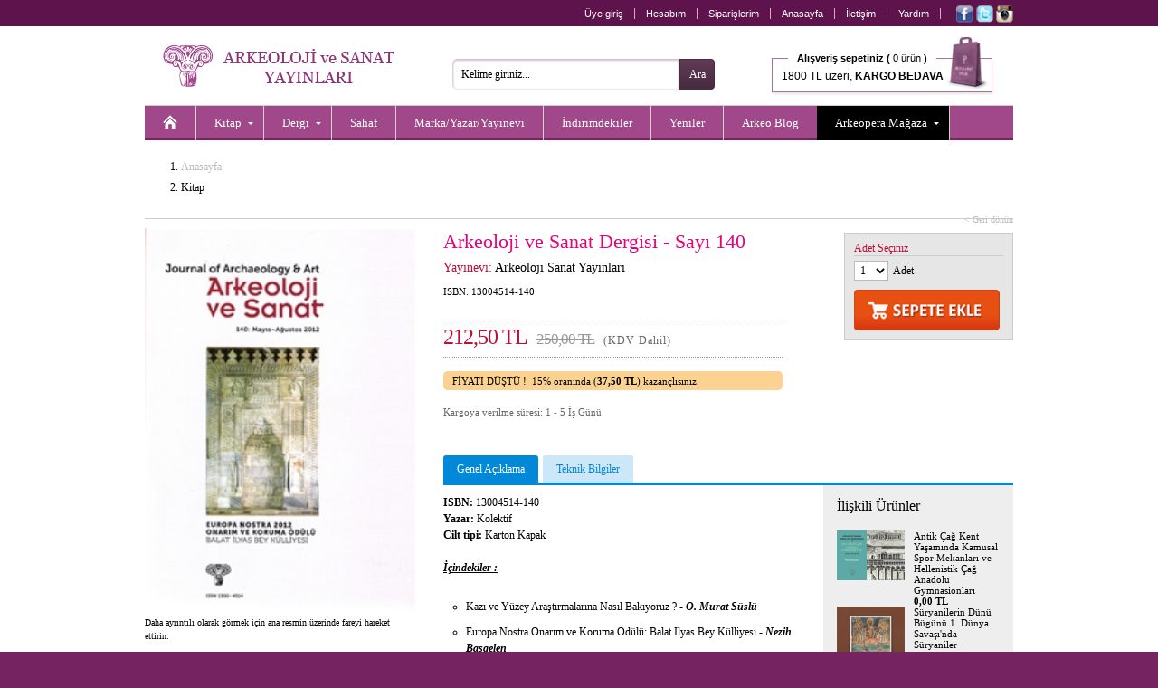

--- FILE ---
content_type: text/html;charset=UTF-8
request_url: https://www.arkeolojisanat.com/shop/urun/arkeoloji-ve-sanat-dergisi-sayi-140_11_1801.html
body_size: 12445
content:

<!DOCTYPE html>
<html lang="tr">

<head>

<title>Arkeoloji ve Sanat Dergisi - Sayı 140 | Arkeoloji ve Sanat - Arkeolojinin Yayınevi</title>

<meta charset="UTF-8" />
<meta http-equiv="Content-Type" content="text/html; charset=utf-8" /> 

<meta name="description" content="Arkeoloji ve Sanat Yayınları, 1978 yılından beri İstanbul&#39;da, Türkiye&#39;nin tarihi, arkeolojisi ve sanat tarihi ile ilgili kitaplar basmaktadır. Akademisyenlere hitap edecek özel monogrofilerden, Türkiye&#39;nin tanınmış turistik bölgelerini tanıtan rehber kitaplara kadar geniş bir yelpaze içinde dört ayda bir Arkeoloji ve Sanat Dergisini de yayımlamaktadır. Dergide dünyanın en tanınmış akademisyenleri tarafından yazılmış, Anadolu arkeolojisi ve sanatıyla ilgili makalelere yer verilir. Sitemizde tüm kitaplarımızı içerikleriyle, bütün dergileri ise makale başlıklarıyla görmek mümkün." />
<meta name="keywords" content="arkeoloji, Arkeoloji, ARKEOLOJİ, ark, archaeology, arkeopera, arkeo, arkeoloji ve sanat, arkeoloji sanat, arkeolog, sanat, sanat tarihi, tasarım, anadolu, Türkiye, küçük asya, yakındoğu, trakya, neolitik, eskiçağ, ortaçağ, erken dönem, prehistorya, tarih öncesi, epipaleolitik, paleolitik, klasik dönem, klasik çağ, roman, hellenistik, höyük, arkeolog, müze, lahit, roma, bizans, byzans, tümülüs, byzantine, byzantion, İstanbul, tomb, constantinapole, constantin, osmanlı, selçuklu, sikke, nümizmatik, heykel, resim, hediye, hediyelik, hediyelik eşya, antropoloji, nümismatik, epigrafi, paleografi, seramik, çanak, çömlek, restorasyon, konservasyon, tarihi coğrafya, etnoarkeoloji, jeoarkeoloji, kazı, sempozyum, söyleşi, sohbet, tümülüs, kümbet, mozaik, anatolian, keçe, cam, mitoloji, filoloji, epigrafi, din, kült, gladyatör, mermer, kandil, tören, fresk, mit, etrüsk, etrucian, efes, ephesus, antik, ancient, kent, ören, pisidia, bithnia, hitit, hititoloji, dolmen, kabartma, monument, lycian, lykia, likya, demirçağ, tapınak, karia, karya, ionia, ion, sütun, urartu, çivi yazısı, uygarlık, hiyaroglif, mısır, egypt, egyption, myth, justinianus, mitologya, neolithic, sergi, arkeometri, hierapolis, pamukkale, kilise, cami, mimarlık, mimari, mimar sinan, kral, krallık, kraliçe, ana tanrıça, kybele, kibele, zeus, eros, asklepious, afrodit, aphrodite, ikonoloji, ikonografya, bahçe, bitki, botanik, imparator, imparatoriçe, fotoğraf, fotoğrafçılık, yemek, yemek kültürü, çocuk, boyama, armağan, avrupa, asya, maya, hipodrom, sultanahmet, ayasofya, kariye, saray, topkapı, dolmabahçe, minyatür, miniature, sculpture, sagalassos, nemrut, perge, zeugma, allionai, yapı, maps, harita, bergama, pergamon, koruma, onarım, sualtı, roma, rome, roman, grek, greek, yunan, yunanistan, atina, ahşap, hamam, bath, turkish bath, nekropol, kale, akropol, gravür, nekropolis, iznik, çini, çeşme, ada, bozcaada, adalar, phrygia, frigya, frig, tarsus, antakya, antiochia, hıristiyan, doğu, batı, karadeniz, akdeniz, güneydoğu, doğu anadolu,  ikona, kitabe, hat sanatı, dionysos, göbeklitepe, göbekli tepe, şanlıurfa, urfa, paradigma, islam, islamic, architecture, Turkey, tarih, knidos, strabon, mezopotamya, boğaziçi, bosphorus, imperial, osman hamdi, arkeoloji müzesi, kartpostal, uygarlık, kara surları, deniz surları, izmir, symrna, landwalls, tekirdağ, mesudiye, bilim, metafizik, aziz, melek, seyyah, peri, hellen, ticaret, değiş tokuş, geleneksel, traditional, galatlar, galatera, galat, retorik, retorika, homeros, ilyada, felsefe, filozof, attika, kutsal, halet çambel, jale inan, mehmet özdoğan, library, konut, yerleşim, şuppilulima, ortaçağ, efsane, başkent, tudhaliya, deneme, ekonomi, gördes, paint, sözlük, mikhael, attaleiates, nikephoros, bryennios, karagöz, karatepe, baraj, miras, kültürel, kültür, georgios, akropolites, ionnes, zonaras, kafkas, hazine, minos, mitras, gizem, iran, pers, persian, assos, kilikya, troia, troy, troya, bursa, anıt, epigrafya, anzaf, milet, miletos, anatolia, ege, nekropol, edirne, hadrianapolis, studies, perge, journal, archaeology, takı, gümüş, değerli taş, el yapımı, ünik,isauria, bölge, konstantinopolis, constantinopolis, tios, filyos, levha, şehircilik, polis, şehir, çanakkale, ottoman, kadın, şifre, müze, müzecilik, yazıt, yazı, sokrates, platon, denemeler, heykeltraş, efsane, earth, dağ, mountain, rug, kilim, tekstil, textiles, çalıştay, human, evolation, past, jewelery, mücevher, kolleksiyon, silk, ipek, ekonomi, planting, amfora, amphore, tablet, divriği, konya, mevlana, kapadokya, kappadokia, kappadokya, ürgüp, göreme, yeraltı, mühür, classical, world, kütahya, kaniş, orientalist, ressam, artemission, artemision, herakles, herkül, herculas, pompei, tiyatro, gymnasion, guide, beyoğlu, toprak, sit, taş, balbal, türk, Türk, akarsu, river, tarihçi, efsun, orpheus, tanrı, nehir, kıyı, günlük, külliye, iliad, gladyatör, gladiator, aegean, tigris, euphrates, erken dönem, geç dönem, late, early, geographika, maden, city, cultural, şadırvan,  kız kulesi, iskender lahti, arkeoloji müzesi, gezi, turizm, pisidya, heritage, miletos, vazo, figür, athens, Trakya, hint, ilkel, tragedya, olimpos, doğa, evren, devlet, Şamanizm, Sümer, asur, inka, Gotlar, Milas, Rodos, Hicaz, kaplıca, sultan, ordu, seyahatname, medrese, bibliyografya, ipekyolu, haleplibahçe, minber, minbar, köşk, history, children, cooking, Kıbrıs, emperors, complete, moda, estetik, Rönesans, Çatalhöyük, build, art, desert, contry, design, duvar, tay, proje, phyra, fatih, ayna, mesudiye, türkmen, tarihi, ceramics, kavim, ilk insan, m.ö., m.s., milat, milattan önce, milattan sonra, besin, obsidyen, taş çağı, mağara, ilkel, ilkel insan, kommagene, antiochos, çerkez, çerkes, civilization, kilikya, korsan, miken, mycean, kültür, surveys, highlands, midas, kent, ahhiyawa, geç dönem, erken dönem, museum, dardanelles, kaya, strabon, medeniyet, din, yemek, sultanahmet, tarihi yarımada,  homer, homeros, art, eğitim, mezar taşı, yerleşim, afrodit, hermes, hera, zeus, artemis, gezi, seyahat, megalithic, god, sembol, Mustafa Kemal Atatürk, haçlı, middle east, incil, bible, christianity, rumeli, büyük iskender, doukas, cenaze, funeral, Byzantium, Empire, Kafkasya, Makedonya, Kaligrafi, arkaik, archaic, buz çağı, buz devri, piramid, gastronomi" />
<meta name="author" content="Arkeoloji ve Sanat" />


		<meta property="og:title" content="Arkeoloji ve Sanat Dergisi - Sayı 140" />
		<meta property="og:type" content="website" />
		<meta property="og:url" content="http://www.arkeolojisanat.com/shop/urun/arkeoloji-ve-sanat-dergisi-sayi-140_11_1801.html" />
		<meta property="og:image" content="https://www.arkeolojisanat.com/upload/data/images/arkeoloji/dergi140.jpg" />
		<meta property="og:site_name" content="Arkeoloji ve Sanat" />
		<meta property="og:description" content="İçindekiler :


	Kazı ve Yüzey Araştırmalarına Nasıl Bakıyoruz ? -O. Murat Süslü
	Europa Nostra Onarım ve Koruma Ödülü: Balat İlyas Bey Külliyesi -Nezih Başgelen
	Arkeoloji Dünyasının Büyük Kaybı: Dr. Bruce Howe (20 Kasım 1912 - 29 Şubat 2012) -Mehmet Özdoğan
	Arkeozoolojinin Büyük Kaybı: Arkeozoolojinin ‘Annesi’nin’ Pergamon’dan Göbekli Tepe’ye Uzanan Yaşamı Emertius Prof. Dr. Angela von den Driesch 1934-2012 -Canan Çakırlar
	Arkeoloji ve Etik -Çiler Çilingiroğlu
	Maydos Kilisetepe Höyüğü -Göksel Sazcı
	Kültepe Tabletlerinde Geçen Tarım letleri Saban (epinnum) ve Orak (niggallum) -Esma Öz
	M.Ö. 14. Yüzyılda Hitit Vassali Ugarit, Mısır ve Doğu Akdeniz -Özlem Sir Gavaz
	Anadolu’da Geç Hellas IIIC Seramiği’ne İlişkin Bazı Gözlemler -Barış Gür
	Kuros’lar: İkonografileri Üzerine Bir Tartışma -Özden Ürkmez
	Efes Müzesi’ne Ulaşan İki Grifon - Adil Evren
	Tarsus Müzesi Hellenistik ve Hellenistik-Roma Dönemi Kalıp Yapım Kâseleri -Hatice Yılmazer Çorbacı
	Lydia - Karia Sınırında Bir Kültür Varlığ: Bucak Tümülüsü -M. Umut Doğan
	Eskiçağ Toplumunda “Agon” Kavramı ve Sporun Gelişimi -Nurşah Çokbankir
	Smyrna Antik Kenti Kazıları (2007-2010) -Akın Ersoy, Çağdaş Yılmaz, Gülten Çelik, Seçil Yılmaz, Dijvar Talun, Yücel Pehlivan, Volkan Esen
	Smyrna Bouleuterion’u Orkestrası Opus Sectile Döşemesi -Barış Salman, Hakan Göncü
	İzmir Müzesi’ndeki Intaglio ve Cameo Örnekleri: Ön Değerlendirme -Ergün Laflı
	Bilecik Müzesi’nden İki Epigram -N. Eda Akyürek Şahin
	İmparator Hadrianus’un Ephesos Arkhon’ları ve Boule’sinden Ephesos’lu İki Denizciyi Bouleutes’liğe Kabul Etmeleri İsteği -Senem Dinç
	Roma’daki Gelişmeler Işığında Marcus Antonius (M.Ö. 83-81)’un Doğu Politikası ve Anadolu -Mehmet Kurt
	Burnaz, Doğu Akdeniz’de Kayıp Bir Antik Liman -Füsun Tülek
	Moğollar Öncesi Orta Asya’da Süryani Hıristiyanlığı -İbrahim Çeşmeli

" />
	

<meta http-equiv="X-UA-Compatible" content="IE=edge,chrome=1">

<link rel="shortcut icon" href="/favicon.png">

<meta name="google-site-verification" content="_1nL3196AYHV8keEXBkPJg1MirJ2hxRAFwz4jRX9tXM" />

<meta name="yandex-verification" content="a05724322c1a363f" />

<script type="bd7b4b1fb6124382294d944a-text/javascript">
    (function(c,l,a,r,i,t,y){
        c[a]=c[a]||function(){(c[a].q=c[a].q||[]).push(arguments)};
        t=l.createElement(r);t.async=1;t.src="https://www.clarity.ms/tag/"+i;
        y=l.getElementsByTagName(r)[0];y.parentNode.insertBefore(t,y);
    })(window, document, "clarity", "script", "jk8r31xvb4");
</script>
<link rel="alternate" title="Arkeoloji ve Sanat Blog" href="https://www.arkeolojisanat.com/shop/rss.asp" type="application/rss+xml" />


<link rel="stylesheet" type="text/css" media="print" href="/css/reset.css?v=24" />
<link rel="stylesheet" type="text/css" media="print" href="/css/normalize.css?v=24" />
<link rel="stylesheet" type="text/css" media="print" href="/css/print.css?v=24" />
<link rel="stylesheet" type="text/css" media="screen" href="/css/shop.css?v=25" />

<link rel="stylesheet" type="text/css" media="screen" href="/css/jquery.bxSlider.css?v=24" />
<link rel="stylesheet" type="text/css" media="screen" href="/css/jquery.jqzoom.css?v=24" / >
<link rel="stylesheet" type="text/css" media="screen" href="/css/jquery.fancybox.css?v=24" / >
<link rel="stylesheet" type="text/css" media="screen" href="/css/jquery.fancybox-buttons.css?v=24" / >
<link rel="stylesheet" type="text/css" media="screen" href="/css/jquery.fancybox-thumbs.css?v=24" / >
<link rel="stylesheet" type="text/css" media="screen" href="/css/jquery.atooltip.css?v=24" / >


<script type="bd7b4b1fb6124382294d944a-text/javascript" src="/core/scripts/jquery-1.8.0.min.js"></script>

<script type="bd7b4b1fb6124382294d944a-text/javascript" src="/core/scripts/jquery.bxSlider.js"></script>
<script type="bd7b4b1fb6124382294d944a-text/javascript" src="/core/scripts/jquery.jqzoom-core.js"></script>
<script type="bd7b4b1fb6124382294d944a-text/javascript" src="/core/scripts/jquery.fancybox.mousewheel-3.0.6.pack.js"></script>
<script type="bd7b4b1fb6124382294d944a-text/javascript" src="/core/scripts/jquery.fancybox.pack.js"></script>
<script type="bd7b4b1fb6124382294d944a-text/javascript" src="/core/scripts/jquery.fancybox-buttons.js"></script>
<script type="bd7b4b1fb6124382294d944a-text/javascript" src="/core/scripts/jquery.fancybox-thumbs.js"></script>
<script type="bd7b4b1fb6124382294d944a-text/javascript" src="/core/scripts/jquery.fancybox-media.js"></script>
<script type="bd7b4b1fb6124382294d944a-text/javascript" src="/core/scripts/jquery.atooltip.js"></script>


<!--[if IE]>
	<link rel="stylesheet" type="text/css" media="screen" href="/css/ie.css?v=24" />
<![endif]-->

<!--[if IE 7]>
	<link rel="stylesheet" type="text/css" media="screen" href="/css/ie7.css?v=24" />
	<script src="/core/scripts/pngfix.js"></script>
	<script>
		DD_belatedPNG.fix('*');
	</script>
<![endif]-->


<script type="bd7b4b1fb6124382294d944a-text/javascript" src="/core/scripts/functions_jquery.js?v=24"></script>

<script type="bd7b4b1fb6124382294d944a-text/javascript" src="/core/scripts/functions_standarts.js?v=24"></script>

<script type="bd7b4b1fb6124382294d944a-text/javascript">
  (function(i,s,o,g,r,a,m){i['GoogleAnalyticsObject']=r;i[r]=i[r]||function(){
  (i[r].q=i[r].q||[]).push(arguments)},i[r].l=1*new Date();a=s.createElement(o),
  m=s.getElementsByTagName(o)[0];a.async=1;a.src=g;m.parentNode.insertBefore(a,m)
  })(window,document,'script','//www.google-analytics.com/analytics.js','ga');

  ga('create', 'UA-36405128-1', 'auto');
  ga('send', 'pageview');

</script>



<script type="bd7b4b1fb6124382294d944a-text/javascript" src='https://platform-api.sharethis.com/js/sharethis.js#property=64a3eb9c0f9156001a291728&product=inline-share-buttons' async='async'></script>

</head>

<body>


<div id="wrapper-header" class="clearfix">
		
	<div id="header" class="clearfix">

		<div id="header-shortcut" class="clearfix">
			
			<ul class="top_shortcut_member">
			<li><a href="https://www.arkeolojisanat.com/shop/member.asp?do=login" title="Üye giriş">Üye giriş</a></li>

				<li><a href="https://www.arkeolojisanat.com/shop/member.asp?do=member&section=account" title="Hesabım">Hesabım</a></li>
				<li><a href="https://www.arkeolojisanat.com/shop/member.asp?do=member&section=orders" title="Siparişlerim">Siparişlerim</a></li>
				<li><a href="https://www.arkeolojisanat.com/shop/hosgeldiniz_1.html" title="Anasayfa">Anasayfa</a></li>
				<li><a href="https://www.arkeolojisanat.com/shop/iletisim_5.html" title="İletişim" >İletişim</a></li>
				<li><a href="https://www.arkeolojisanat.com/shop/yardim-merkezi_4.html" title="Yardım">Yardım</a></li>
			</ul>

			<div class="social_top"><a href="https://www.facebook.com/ArkeolojiSanat" title="Arkeoloji ve Sanat Facebook" target="_blank"><img src="/shop/images/social_facebook.png" width="19" height="19" alt="Arkeoloji ve Sanat Facebook" align="absmiddle" /></a>&nbsp;<a href="https://www.twitter.com/arkeoloji_sanat" title="Arkeoloji ve Sanat Twitter" target="_blank"><img src="/shop/images/social_twitter.png" width="19" height="19" alt="Arkeoloji ve Sanat Twitter" align="absmiddle" /></a>&nbsp;<a href="https://www.instagram.com/arkeolojisanat_arkeopera/" title="Arkeoloji ve Sanat Instagram" target="_blank"><img src="/shop/images/social_instagram.png" width="19" height="19" alt="Arkeoloji ve Sanat Instagram" align="absmiddle" /></a></div>

		</div>

		
		
		<div id="header-navigation" class="clearfix">
			
			<div id="site_logo">
				<a href="https://www.arkeolojisanat.com/shop/hosgeldiniz_1.html" title="Arkeoloji ve Sanat - Arkeolojinin Yayınevi"><img src="/shop/images/logo_main.png" width="260" height="46" alt="Arkeoloji ve Sanat - Arkeolojinin Yayınevi" /></a>
			</div>

			<form action="/shop/site-ici-arama_14.html" method="get" id="search_form" name="search_form" onsubmit="if (!window.__cfRLUnblockHandlers) return false; return search_form_onsubmit()" data-cf-modified-bd7b4b1fb6124382294d944a-="">
				<input id="searchsite" name="strSearch" type="text" value="Kelime giriniz..." onblur="if (!window.__cfRLUnblockHandlers) return false; checkField(this);" onfocus="if (!window.__cfRLUnblockHandlers) return false; clearField(this);" data-cf-modified-bd7b4b1fb6124382294d944a-="" /><input type="submit" id="btnSearchForm" value="Ara" />
			</form>
						
			<ul class="top_basket">
				<li><a href="https://www.arkeolojisanat.com/shop/shopping_cart.asp" title="Sepetiniz">
				<span class="top_basket_header"><b>Alışveriş sepetiniz (</b>
				0 ürün<b> )</b></span><br /><span class="top_basket_bottom">1800 TL üzeri, <b>KARGO BEDAVA</b></span></a></li>
			</ul>

		
										
			<div class="ClearBoth"><!-- Clear Both --></div>
			
			<ul id="mega-menu" class="clearfix">
<li><a href="/shop/hosgeldiniz_1.html" title="Anasayfa"><img src="/shop/images/icon_homepage.png" width="16" height="16" alt="Anasayfa" /></a></li><li><a class="drop" href="/shop/kategori/kitap_16_1.html" title="Kitap">Kitap</a><div class="mega-content">
<div>
<p><a href="/shop/kategori/kitap/antik-kaynaklar_16_90.html" title="Antik Kaynaklar">Antik Kaynaklar</a></p>
<p><a href="/shop/kategori/kitap/antik-numismatik_16_11.html" title="Antik Numismatik">Antik Numismatik</a></p>
<p><a href="/shop/kategori/kitap/antik-uygarliklar_16_84.html" title="Antik Uygarlıklar">Antik Uygarlıklar</a></p>
<p><a href="/shop/kategori/kitap/arkeoloji-ve-eski-cag-tarihi_16_70.html" title="Arkeoloji & Eski Çağ Tarihi">Arkeoloji & Eski Çağ Tarihi</a></p>
<p><a href="/shop/kategori/kitap/armagan-kitaplari_16_115.html" title="Armağan Kitapları">Armağan Kitapları</a></p>
<p><a href="/shop/kategori/kitap/bilim-tarihi-arastirma_16_106.html" title="Bilim Tarihi-Araştırma">Bilim Tarihi-Araştırma</a></p>
<p><a href="/shop/kategori/kitap/bir-zamanlar-serisi_16_15.html" title="Bir Zamanlar Serisi">Bir Zamanlar Serisi</a></p>
<p><a href="/shop/kategori/kitap/biyografi-otobiyografi_16_158.html" title="Biyografi - Otobiyografi">Biyografi - Otobiyografi</a></p>
<p><a href="/shop/kategori/kitap/dinler-tarihi_16_80.html" title="Dinler Tarihi">Dinler Tarihi</a></p>
<p><a href="/shop/kategori/kitap/doga-ve-doga-tarihi_16_112.html" title="Doğa & Doğa Tarihi">Doğa & Doğa Tarihi</a></p>
</div><div>
<p><a href="/shop/kategori/kitap/edebiyat-dilbilim-ani-inceleme_16_119.html" title="Edebiyat - Dilbilim - Anı - İnceleme">Edebiyat - Dilbilim - Anı - İnceleme</a></p>
<p><a href="/shop/kategori/kitap/egitici-cocuk-kitaplari_16_20.html" title="Eğitici Çocuk Kitapları">Eğitici Çocuk Kitapları</a></p>
<p><a href="/shop/kategori/kitap/felsefe-sosyoloji-antropoloji_16_79.html" title="Felsefe-Sosyoloji-Antropoloji">Felsefe-Sosyoloji-Antropoloji</a></p>
<p><a href="/shop/kategori/kitap/fotograf-grafik-sanatlar_16_85.html" title="Fotoğraf - Grafik Sanatlar">Fotoğraf - Grafik Sanatlar</a></p>
<p><a href="/shop/kategori/kitap/heykel_16_94.html" title="Heykel">Heykel</a></p>
<p><a href="/shop/kategori/kitap/hukuk-siyaset-ekonomi_16_86.html" title="Hukuk - Siyaset - Ekonomi">Hukuk - Siyaset - Ekonomi</a></p>
<p><a href="/shop/kategori/kitap/iskenderiye-kitapligi_16_153.html" title="İskenderiye Kitaplığı">İskenderiye Kitaplığı</a></p>
<p><a href="/shop/kategori/kitap/kaligrafi-hat-sanati-minyatur_16_91.html" title="Kaligrafi- Hat Sanatı- Minyatür">Kaligrafi- Hat Sanatı- Minyatür</a></p>
<p><a href="/shop/kategori/kitap/kartpostal-gravur-harita-cografya_16_110.html" title="Kartpostal-Gravür-Harita-Coğrafya">Kartpostal-Gravür-Harita-Coğrafya</a></p>
<p><a href="/shop/kategori/kitap/kisisel-gelisim-hobi-kitaplari_16_69.html" title="Kişisel Gelişim - Hobi Kitapları">Kişisel Gelişim - Hobi Kitapları</a></p>
</div><div>
<p><a href="/shop/kategori/kitap/kongre-sempozyum-konferans-calistay_16_122.html" title="Kongre - Sempozyum - Konferans - Çalıştay">Kongre - Sempozyum - Konferans - Çalıştay</a></p>
<p><a href="/shop/kategori/kitap/mimarlik_16_72.html" title="Mimarlık">Mimarlık</a></p>
<p><a href="/shop/kategori/kitap/mitoloji_16_81.html" title="Mitoloji">Mitoloji</a></p>
<p><a href="/shop/kategori/kitap/mozaik-serisi_16_29.html" title="Mozaik Serisi">Mozaik Serisi</a></p>
<p><a href="/shop/kategori/kitap/muzik_16_118.html" title="Müzik">Müzik</a></p>
<p><a href="/shop/kategori/kitap/osmanli-tarihi_16_103.html" title="Osmanlı Tarihi">Osmanlı Tarihi</a></p>
<p><a href="/shop/kategori/kitap/roman-ve-hikaye_16_87.html" title="Roman & Hikaye">Roman & Hikaye</a></p>
<p><a href="/shop/kategori/kitap/sanat-kataloglari-muze-sergi_16_73.html" title="Sanat Katalogları - Müze -Sergi">Sanat Katalogları - Müze -Sergi</a></p>
<p><a href="/shop/kategori/kitap/sanat-tarihi_16_71.html" title="Sanat Tarihi">Sanat Tarihi</a></p>
<p><a href="/shop/kategori/kitap/seramik-cini-porselen-cam-metal_16_95.html" title="Seramik-Çini-Porselen-Cam-Metal">Seramik-Çini-Porselen-Cam-Metal</a></p>
</div><div>
<p><a href="/shop/kategori/kitap/seyahatname-gezi-seyahat_16_116.html" title="Seyahatname - Gezi - Seyahat">Seyahatname - Gezi - Seyahat</a></p>
<p><a href="/shop/kategori/kitap/sinema_16_138.html" title="Sinema">Sinema</a></p>
<p><a href="/shop/kategori/kitap/sozluk_16_88.html" title="Sözlük">Sözlük</a></p>
<p><a href="/shop/kategori/kitap/siir_16_159.html" title="Şiir">Şiir</a></p>
<p><a href="/shop/kategori/kitap/taki-mucevherat_16_93.html" title="Takı - Mücevherat">Takı - Mücevherat</a></p>
<p><a href="/shop/kategori/kitap/tarih-arastirma_16_77.html" title="Tarih - Araştırma">Tarih - Araştırma</a></p>
<p><a href="/shop/kategori/kitap/tekstil-moda-hali-kilim_16_97.html" title="Tekstil-Moda-Halı-Kilim">Tekstil-Moda-Halı-Kilim</a></p>
<p><a href="/shop/kategori/kitap/tip-anatomi-saglik_16_99.html" title="Tıp-Anatomi-Sağlık">Tıp-Anatomi-Sağlık</a></p>
<p><a href="/shop/kategori/kitap/yabanci-yayinlar_16_57.html" title="Yabancı Yayınlar">Yabancı Yayınlar</a></p>
<p><a href="/shop/kategori/kitap/yemek-yemek-kulturu_16_78.html" title="Yemek - Yemek Kültürü">Yemek - Yemek Kültürü</a></p>
</div><div>
</div>
</div>
</li>
<li><a class="drop" href="/shop/kategori/dergi_16_3.html" title="Dergi">Dergi</a><div class="mega-content">
<div>
<p><a href="/shop/kategori/dergi/-arkeoloji-ve-sanat-dergisi_16_58.html" title=" Arkeoloji ve Sanat Dergisi"> Arkeoloji ve Sanat Dergisi</a></p>
<p><a href="/shop/kategori/dergi/-colloquium-anatolicum-_16_148.html" title=" Colloquium Anatolicum "> Colloquium Anatolicum </a></p>
<p><a href="/shop/kategori/dergi/acta-classica-mediterrane_16_167.html" title="Acta Classica Mediterrane">Acta Classica Mediterrane</a></p>
<p><a href="/shop/kategori/dergi/adalya_16_67.html" title="Adalya">Adalya</a></p>
<p><a href="/shop/kategori/dergi/aktuel-arkeoloji-dergisi_16_61.html" title="Aktüel Arkeoloji Dergisi">Aktüel Arkeoloji Dergisi</a></p>
<p><a href="/shop/kategori/dergi/anadolu-kultur-atlasi-dergisi_16_168.html" title="Anadolu Kültür Atlası Dergisi">Anadolu Kültür Atlası Dergisi</a></p>
</div><div>
<p><a href="/shop/kategori/dergi/anatolian-archaeological-studies-_16_164.html" title="Anatolian Archaeological Studies ">Anatolian Archaeological Studies </a></p>
<p><a href="/shop/kategori/dergi/anmed_16_141.html" title="Anmed">Anmed</a></p>
<p><a href="/shop/kategori/dergi/arkhe-dergisi_16_162.html" title="Arkhe Dergisi">Arkhe Dergisi</a></p>
<p><a href="/shop/kategori/dergi/arulis_16_144.html" title="Arulis">Arulis</a></p>
<p><a href="/shop/kategori/dergi/dogu-bati-dusunce-dergisi_16_120.html" title="Doğu Batı Düşünce Dergisi">Doğu Batı Düşünce Dergisi</a></p>
<p><a href="/shop/kategori/dergi/gephyra_16_89.html" title="GEPHYRA">GEPHYRA</a></p>
</div><div>
<p><a href="/shop/kategori/dergi/istanbul-arastirmalari-yilligi_16_160.html" title="İstanbul Araştırmaları Yıllığı">İstanbul Araştırmaları Yıllığı</a></p>
<p><a href="/shop/kategori/dergi/kafkasya-calismalari-sosyal-bilimler-dergisi_16_157.html" title="Kafkasya Çalışmaları Sosyal Bilimler Dergisi">Kafkasya Çalışmaları Sosyal Bilimler Dergisi</a></p>
<p><a href="/shop/kategori/dergi/kubaba_16_68.html" title="Kubaba">Kubaba</a></p>
<p><a href="/shop/kategori/dergi/myart_16_169.html" title="MYART">MYART</a></p>
<p><a href="/shop/kategori/dergi/new-perspectives_16_166.html" title="New Perspectives">New Perspectives</a></p>
<p><a href="/shop/kategori/dergi/olba_16_163.html" title="Olba">Olba</a></p>
</div><div>
<p><a href="/shop/kategori/dergi/philia_16_149.html" title="Philia">Philia</a></p>
<p><a href="/shop/kategori/dergi/tuba-ar_16_126.html" title="TÜBA-AR">TÜBA-AR</a></p>
<p><a href="/shop/kategori/dergi/yemek-ve-kultur-dergisi_16_62.html" title="Yemek ve Kültür Dergisi">Yemek ve Kültür Dergisi</a></p>
</div>
</div>
</li>
<li><a href="/shop/kategori/sahaf_16_4.html" title="Sahaf">Sahaf</a></li>
<li><a href="/shop/tasarimciyayinevi-listesi_19.html" title="Marka/Yazar/Yayınevi">Marka/Yazar/Yayınevi</a></li><li><a href="/shop/kategori/indirimli-urunler_16.html?probrand=&amp;proauthor=&amp;propublish=&amp;proprice=&amp;protag=&amp;prosort=discount&amp;propage=" title="İndirimdekiler">İndirimdekiler</a></li>
<li><a href="/shop/kategori/yeni-urunler_16.html?probrand=&amp;proauthor=&amp;propublish=&amp;proprice=&amp;protag=&amp;prosort=latest&amp;propage=" title="Yeniler">Yeniler</a></li>
<li><a href="/shop/arkeo-blog_3.html" title="Arkeo Blog" class="noborder">Arkeo Blog</a></li>
<li style="background:#000;"><a class="drop" href="/shop/kategori/arkeopera-magaza_16_5.html" title="Arkeopera Mağaza">Arkeopera Mağaza</a><div class="mega-content" style="right: 0;">
<div>
<p><a href="/shop/kategori/arkeopera/3-d-puzzle_16_140.html" title="3-D Puzzle">3-D Puzzle</a></p>
<p><a href="/shop/kategori/arkeopera-magaza/afis_16_161.html" title="Afiş">Afiş</a></p>
<p><a href="/shop/kategori/arkeopera-magaza/ajanda-ve-not-defteri-_16_154.html" title="Ajanda & Not Defteri ">Ajanda & Not Defteri </a></p>
<p><a href="/shop/kategori/arkeopera-magaza/ayraclar_16_125.html" title="Ayraçlar">Ayraçlar</a></p>
</div><div>
<p><a href="/shop/kategori/arkeopera/cam_16_45.html" title="Cam">Cam</a></p>
<p><a href="/shop/kategori/arkeopera/ev-aksesuarlari_16_128.html" title="Ev Aksesuarları">Ev Aksesuarları</a></p>
<p><a href="/shop/kategori/arkeopera-magaza/freskler_16_165.html" title="Freskler">Freskler</a></p>
<p><a href="/shop/kategori/arkeopera/gravur-baski_16_121.html" title="Gravür Baskı">Gravür Baskı</a></p>
</div><div>
<p><a href="/shop/kategori/arkeopera/kisisel-aksesuarlar-_16_136.html" title="Kişisel Aksesuarlar">Kişisel Aksesuarlar</a></p>
<p><a href="/shop/kategori/arkeopera/periler-ve-melekler_16_124.html" title="Periler & Melekler">Periler & Melekler</a></p>
<p><a href="/shop/kategori/arkeopera/seramik_16_51.html" title="Seramik">Seramik</a></p>
<p><a href="/shop/kategori/arkeopera/suluboya-kartpostal-cerceve-_16_40.html" title="Suluboya- Kartpostal-Çerçeve">Suluboya- Kartpostal-Çerçeve</a></p>
</div><div>
<p><a href="/shop/kategori/arkeopera-magaza/tablolar_16_134.html" title="Tablolar">Tablolar</a></p>
<p><a href="/shop/kategori/arkeopera/taki_16_44.html" title="Takı">Takı</a></p>
<p><a href="/shop/kategori/arkeopera/t-shirt_16_52.html" title="T-Shirt">T-Shirt</a></p>
</div>
</div>
</li>
</ul>


		</div>

		

	</div>

</div>

<div id="wrapper-container" class="clearfix">

	<div id="container" class="clearfix">
<div id="content" class="fullwidth clearfix">

					
			<h4><ol class="breadcrumb"><li class="breadcrumb-item"><a href="/." title="Anasayfa">Anasayfa</a></li><li class="breadcrumb-item active">Kitap</li></ol><span class="returnlinkpro"><a href="javascript:history.back(1)">< Geri dönün</a></span></h4>
			
			<div class="ProPictures">

				<div id="ProductImage">
					<a href="/upload/data/images/arkeoloji/dergi140.jpg" rel="picgal" class="jqzoom" title="Arkeoloji ve Sanat Dergisi - Sayı 140"><img src="/upload/data/_thumbs/images/arkeoloji/dergi140.jpg" width="300" title="Arkeoloji ve Sanat Dergisi - Sayı 140" class="jqImage" /></a>
				</div>

				<p>Daha ayrıntılı olarak görmek için ana resmin üzerinde fareyi hareket ettirin.</p>
				
				

			</div>

			<div class="ProDescription clearfix">
				
					
				
				<div class="ProTitle clearfix">
					
					<h1>Arkeoloji ve Sanat Dergisi - Sayı 140</h1>
					
						<h2>Yayınevi: <a href="/shop/urunler_16.html?probrand=&amp;proauthor=&amp;propublish=arkeoloji-sanat-yayinlari&amp;proprice=&amp;protag=&amp;prosort=&amp;page=" title="Arkeoloji Sanat Yayınları">Arkeoloji Sanat Yayınları</a></h2>
					
					<h3>ISBN: 13004514-140</h3>
					
					
					<div class="SocialMenu"><div class="addthis_sharing_toolbox" style="float:left;width:130px;"></div></div>
					<script type="bd7b4b1fb6124382294d944a-text/javascript" src="//s7.addthis.com/js/300/addthis_widget.js#pubid=ra-56b9a0b792715621" async="async"></script>

					<div class="ClearBoth"><!-- Clear Both --></div>

					<p class="ProPrice"><span class="ProCampain">212,50&nbsp;TL</span><s>250,00&nbsp;TL</s>&nbsp;&nbsp;<span class="ProPriceVat">(KDV Dahil)</span></p><p class="ProDropPrice">FİYATI DÜŞTÜ !&nbsp;&nbsp;15% oranında  (<b>37,50&nbsp;TL</b>) kazançlısınız.</p>

					<div class="ClearBoth"><!-- Clear Both --></div>
					
					
						<p class="SmallFont">Kargoya verilme süresi: 1 - 5 İş Günü</p>
						

				</div>
				
				<div class="AddCart clearfix">
					
				
						
					<form action="/shop/prosess_addcart.asp" method="post" name="add_cart_form" id="add_cart_form" onsubmit="if (!window.__cfRLUnblockHandlers) return false; return check_addcart_form()" data-cf-modified-bd7b4b1fb6124382294d944a-="">
					
						<input type="hidden" name="product" value="1801" />
						<input type="hidden" name="category" value="" />
						<input type="hidden" name="title" value="Arkeoloji ve Sanat Dergisi - Sayı 140" />
						<input type="hidden" name="artno" value="13004514-140" />
						<input type="hidden" name="price" value="212,5" />
						<input type="hidden" name="currency" value="1" />
						<input type="hidden" name="brand" value="0" />
						<input type="hidden" name="supplier" value="0" />
						<input type="hidden" name="stocktype" value="1" />
						<input type="hidden" name="Act" value="ADD" />

						<input type="hidden" name="selectedcolour" id="selectedcolour" value="0" />
<input type="hidden" name="selectedsize" id="selectedsize" value="0" />

						
						<h2>Adet Seçiniz</h2>
						<p><select name="quantity">
						<option value="1">1</option>
<option value="2">2</option>
<option value="3">3</option>
<option value="4">4</option>
<option value="5">5</option>
<option value="6">6</option>
<option value="7">7</option>
<option value="8">8</option>
<option value="9">9</option>
<option value="10">10</option>

						</select>&nbsp;&nbsp;Adet</p>
						
						<p><input type="submit" name="btnAddCart" id="btnAddCart" value="Sepete Ekleyin >" align="middle" /></p>

					</form>

				

				</div>

				<div class="ClearBoth"><!-- Clear Both --></div>

				<br /><div class="sharethis-inline-share-buttons"></div>

				<div class="ClearBoth"><!-- Clear Both --></div>

				<div class="ProRelated clearfix"><h3>İlişkili Ürünler</h3><ul class="ProRelatedList"><li><a href="/shop/urun/antik-cag-kent-yasaminda-kamusal-spor-mekanlari-ve-hellenistik-cag-anadolu-gymnasionlari_11_326.html" title="Antik Çağ Kent Yaşamında Kamusal Spor Mekanları ve Hellenistik Çağ Anadolu Gymnasionları"><img src="/upload/data/_thumbs/images/arkeoloji/arkeoloji_antikcag_kapak_5mm_tasma_0409230.jpg" title="Antik Çağ Kent Yaşamında Kamusal Spor Mekanları ve Hellenistik Çağ Anadolu Gymnasionları" width="75" align="left">Antik Çağ Kent Yaşamında Kamusal Spor Mekanları ve Hellenistik Çağ Anadolu Gymnasionları<br /><b>0,00&nbsp;TL</b></a></li>
<li><a href="/shop/urun/suryanilerin-dunu-bugunu-1-dunya-savasinda-suryaniler_11_2163.html" title="Süryanilerin Dünü Bügünü 1. Dünya Savaşı&#39;nda Süryaniler"><img src="/upload/data/_thumbs/images/tarih-edebiyat/suryanilerin_dunu_bugunu_1.jpg" title="Süryanilerin Dünü Bügünü 1. Dünya Savaşı&#39;nda Süryaniler" width="75" align="left">Süryanilerin Dünü Bügünü 1. Dünya Savaşı&#39;nda Süryaniler<br /><b>55,00&nbsp;TL</b></a></li>
<li><a href="/shop/urun/filozof-imparator-marcus-aurelius-antoninus_11_882.html" title="Filozof İmparator Marcus Aurelius Antoninus"><img src="/upload/data/_thumbs/images/arkeoloji/marcus.jpg" title="Filozof İmparator Marcus Aurelius Antoninus" width="75" align="left">Filozof İmparator Marcus Aurelius Antoninus<br /><b>157,50&nbsp;TL<br /><s>225,00&nbsp;TL</s></b></a></li>
<li><a href="/shop/urun/byzas-7-canak-late-antique-and-medieval-pottery-and-tiles-in-mediterranean-archaeological-contexts_11_672.html" title="BYZAS 7 - Çanak Late Antique and Medieval Pottery and Tiles in Mediterranean Archaeological Contexts"><img src="/upload/data/_thumbs/images/mimari/byzas_7%5B1%5D.jpg" title="BYZAS 7 - Çanak Late Antique and Medieval Pottery and Tiles in Mediterranean Archaeological Contexts" width="75" align="left">BYZAS 7 - Çanak Late Antique and Medieval Pottery and Tiles in Mediterranean Archaeological Contexts<br /><b>1.500,00&nbsp;TL</b></a></li>
<li><a href="/shop/urun/arkeolojik-kazilar-bilimsel-calisma-mi-toprak-hafriyati-mi_11_441.html" title="Arkeolojik Kazılar Bilimsel Çalışma mı? Toprak Hafriyatı mı?"><img src="/upload/data/_thumbs/images/arkeoloji/arkeolojik_kazilar.jpg" title="Arkeolojik Kazılar Bilimsel Çalışma mı? Toprak Hafriyatı mı?" width="75" align="left">Arkeolojik Kazılar Bilimsel Çalışma mı? Toprak Hafriyatı mı?<br /><b>154,00&nbsp;TL<br /><s>220,00&nbsp;TL</s></b></a></li>
<li><a href="/shop/urun/anadoluda-romalilar-iii-bati-anadolu-kent-devletleri_11_328.html" title="Anadolu&#39;da Romalılar III - Batı Anadolu Kent Devletleri"><img src="/upload/data/_thumbs/images/arkeoloji/anadoluda_romalilar3.jpg" title="Anadolu&#39;da Romalılar III - Batı Anadolu Kent Devletleri" width="75" align="left">Anadolu&#39;da Romalılar III - Batı Anadolu Kent Devletleri<br /><b>0,00&nbsp;TL</b></a></li>
<li><a href="/shop/urun/gezginlerin-gozuyle-tarsus_11_106.html" title="Gezginlerin Gözüyle Tarsus"><img src="/upload/data/_thumbs/files/tarsus.jpg" title="Gezginlerin Gözüyle Tarsus" width="75" align="left">Gezginlerin Gözüyle Tarsus<br /><b>196,00&nbsp;TL<br /><s>280,00&nbsp;TL</s></b></a></li>
</ul>
</div>

				<div class="ProDetails clearfix">
					<ul>
						<li><a href="#tab-1">Genel Açıklama</a></li>
						<li><a href="#tab-2">Teknik Bilgiler</a></li>
					</ul>
					<div id="tab-1">
						<b>ISBN:</b>&nbsp;13004514-140<br />
<b>Yazar:</b>&nbsp;Kolektif<br />
<b>Cilt tipi:</b>&nbsp;Karton Kapak<br />
<br /><p><u><i><b>İçindekiler :</b></i></u></p>

<ul>
	<li>Kazı ve Yüzey Araştırmalarına Nasıl Bakıyoruz ? -&nbsp;<b><i>O. Murat Süslü</i></b></li>
	<li>Europa Nostra Onarım ve Koruma Ödülü: Balat İlyas Bey Külliyesi -&nbsp;<b><i>Nezih Başgelen</i></b></li>
	<li>Arkeoloji Dünyasının Büyük Kaybı: Dr. Bruce Howe (20 Kasım 1912 - 29 Şubat 2012) -&nbsp;<b><i>Mehmet Özdoğan</i></b></li>
	<li>Arkeozoolojinin Büyük Kaybı: Arkeozoolojinin ‘Annesi’nin’ Pergamon’dan Göbekli Tepe’ye Uzanan Yaşamı Emertius Prof. Dr. Angela von den Driesch 1934-2012 -&nbsp;<b><i>Cana</i></b><i>n Çakırlar</i></li>
	<li>Arkeoloji ve Etik -&nbsp;<b><i>Çiler Çilingiroğlu</i></b></li>
	<li>Maydos Kilisetepe Höyüğü -&nbsp;<b><i>Göksel Sazcı</i></b></li>
	<li>Kültepe Tabletlerinde Geçen Tarım letleri Saban (epinnum) ve Orak (niggallum) -&nbsp;<b><i>Esma Öz</i></b></li>
	<li>M.Ö. 14. Yüzyılda Hitit Vassali Ugarit, Mısır ve Doğu Akdeniz -&nbsp;<b><i>Özlem Sir Gavaz</i></b></li>
	<li>Anadolu’da Geç Hellas IIIC Seramiği’ne İlişkin Bazı Gözlemler -&nbsp;<b><i>Barış Gür</i></b></li>
	<li>Kuros’lar: İkonografileri Üzerine Bir Tartışma -&nbsp;<b><i>Özden Ürkmez</i></b></li>
	<li>Efes Müzesi’ne Ulaşan İki Grifon - <strong>Ad</strong><b><i><strong>i</strong>l Evren</i></b></li>
	<li>Tarsus Müzesi Hellenistik ve Hellenistik-Roma Dönemi Kalıp Yapım Kâseleri -&nbsp;<b><i>Hatice Yılmazer Çorbacı</i></b></li>
	<li>Lydia - Karia Sınırında Bir Kültür Varlığ: Bucak Tümülüsü -&nbsp;<b><i>M. Umut Doğan</i></b></li>
	<li>Eskiçağ Toplumunda “Agon” Kavramı ve Sporun Gelişimi -<b><i>Nurşah Çokbankir</i></b></li>
	<li>Smyrna Antik Kenti Kazıları (2007-2010) -&nbsp;<b><i>Akın Ersoy, Çağdaş Yılmaz, Gülten Çelik, Seçil Yılmaz, Dijvar Talun, Yücel Pehlivan, Volkan Esen</i></b></li>
	<li>Smyrna Bouleuterion’u Orkestrası Opus Sectile Döşemesi -&nbsp;<b><i>Barış Salman, Hakan Göncü</i></b></li>
	<li>İzmir Müzesi’ndeki Intaglio ve Cameo Örnekleri: Ön Değerlendirme -&nbsp;<b><i>Ergün Laflı</i></b></li>
	<li>Bilecik Müzesi’nden İki Epigram -&nbsp;<b><i>N. Eda Akyürek Şahin</i></b></li>
	<li>İmparator Hadrianus’un Ephesos Arkhon’ları ve Boule’sinden Ephesos’lu İki Denizciyi Bouleutes’liğe Kabul Etmeleri İsteği -&nbsp;<b><i>Senem Dinç</i></b></li>
	<li>Roma’daki Gelişmeler Işığında Marcus Antonius (M.Ö. 83-81)’un Doğu Politikası ve Anadolu -&nbsp;<b><i>Mehmet Kurt</i></b></li>
	<li>Burnaz, Doğu Akdeniz’de Kayıp Bir Antik Liman -&nbsp;<b><i>Füsun Tülek</i></b></li>
	<li>Moğollar Öncesi Orta Asya’da Süryani Hıristiyanlığı -<b><i>İbrahim Çeşmeli</i></b></li>
</ul>


					</div>
					<div id="tab-2"><p>Türkçe</p>

<p>Mayıs - Ağustos 2012</p>

<p>232 Sayfa</p>

<p>19.50 x 27,50 cm</p>
</div>
				</div>

			</div>
							

		</div>
		
		</div>
	
	</div>

</div>
	
<div id="footer-header" class="clearfix">
	
	<div id="footer" class="clearfix">
		
		<div id="sitemap" class="clearfix">

			<div class="sitemaplist">
<ul><li class="title"><a href="https://www.arkeolojisanat.com/shop/kategori/kitap_16_1.html" title="Kitap"><b>Kitap</b></a></li><li><a href="https://www.arkeolojisanat.com/shop/kategori/kitap/seramik-cini-porselen-cam-metal_16_95.html" title="Seramik-Çini-Porselen-Cam-Metal">Seramik-Çini-Porselen-Cam-Metal</a></li><li><a href="https://www.arkeolojisanat.com/shop/kategori/kitap/heykel_16_94.html" title="Heykel">Heykel</a></li><li><a href="https://www.arkeolojisanat.com/shop/kategori/kitap/bir-zamanlar-serisi_16_15.html" title="Bir Zamanlar Serisi">Bir Zamanlar Serisi</a></li><li><a href="https://www.arkeolojisanat.com/shop/kategori/kitap/felsefe-sosyoloji-antropoloji_16_79.html" title="Felsefe-Sosyoloji-Antropoloji">Felsefe-Sosyoloji-Antropoloji</a></li><li><a href="https://www.arkeolojisanat.com/shop/kategori/kitap/mimarlik_16_72.html" title="Mimarlık">Mimarlık</a></li></ul></div>
<div class="sitemaplist">
<ul><li class="title"><a href="https://www.arkeolojisanat.com/shop/kategori/dergi_16_3.html" title="Dergi"><b>Dergi</b></a></li><li><a href="https://www.arkeolojisanat.com/shop/kategori/dergi/anmed_16_141.html" title="Anmed">Anmed</a></li><li><a href="https://www.arkeolojisanat.com/shop/kategori/dergi/-colloquium-anatolicum-_16_148.html" title=" Colloquium Anatolicum "> Colloquium Anatolicum </a></li><li><a href="https://www.arkeolojisanat.com/shop/kategori/dergi/philia_16_149.html" title="Philia">Philia</a></li><li><a href="https://www.arkeolojisanat.com/shop/kategori/dergi/istanbul-arastirmalari-yilligi_16_160.html" title="İstanbul Araştırmaları Yıllığı">İstanbul Araştırmaları Yıllığı</a></li><li><a href="https://www.arkeolojisanat.com/shop/kategori/dergi/tuba-ar_16_126.html" title="TÜBA-AR">TÜBA-AR</a></li></ul></div>
<div class="sitemaplist">
<ul><li class="title"><a href="https://www.arkeolojisanat.com/shop/kategori/arkeopera-magaza_16_5.html" title="Arkeopera Mağaza"><b>Arkeopera Mağaza</b></a></li><li><a href="https://www.arkeolojisanat.com/shop/kategori/arkeopera/periler-ve-melekler_16_124.html" title="Periler & Melekler">Periler & Melekler</a></li><li><a href="https://www.arkeolojisanat.com/shop/kategori/arkeopera/cam_16_45.html" title="Cam">Cam</a></li><li><a href="https://www.arkeolojisanat.com/shop/kategori/arkeopera-magaza/tablolar_16_134.html" title="Tablolar">Tablolar</a></li><li><a href="https://www.arkeolojisanat.com/shop/kategori/arkeopera/suluboya-kartpostal-cerceve-_16_40.html" title="Suluboya- Kartpostal-Çerçeve">Suluboya- Kartpostal-Çerçeve</a></li><li><a href="https://www.arkeolojisanat.com/shop/kategori/arkeopera/3-d-puzzle_16_140.html" title="3-D Puzzle">3-D Puzzle</a></li></ul></div>
<div class="sitemaplist">
<ul><li class="title"><a href="https://www.arkeolojisanat.com/shop/urunler_16.html" title="Marka/Yayınevi"><b>Marka / Yayınevi</b></a></li><li><a href="https://www.arkeolojisanat.com/shop/urunler_16.html?probrand=lulart&amp;proauthor=&amp;propublish=&amp;proprice=&amp;protag=&amp;prosort=&amp;page=" title="Lulart">Lulart</a></li><li><a href="https://www.arkeolojisanat.com/shop/urunler_16.html?probrand=meral-dogan&amp;proauthor=&amp;propublish=&amp;proprice=&amp;protag=&amp;prosort=&amp;page=" title="Meral Doğan">Meral Doğan</a></li><li><a href="https://www.arkeolojisanat.com/shop/urunler_16.html?probrand=arkeopera&amp;proauthor=&amp;propublish=&amp;proprice=&amp;protag=&amp;prosort=&amp;page=" title="ArkeoPera">ArkeoPera</a></li><li><a href="https://www.arkeolojisanat.com/shop/urunler_16.html?probrand=arkeopoetika&amp;proauthor=&amp;propublish=&amp;proprice=&amp;protag=&amp;prosort=&amp;page=" title="ArkeoPoetika">ArkeoPoetika</a></li><li><a href="https://www.arkeolojisanat.com/shop/urunler_16.html?probrand=gulcin-yigener&amp;proauthor=&amp;propublish=&amp;proprice=&amp;protag=&amp;prosort=&amp;page=" title="Gülçin Yigener">Gülçin Yigener</a></li><li><a href="https://www.arkeolojisanat.com/shop/urunler_16.html?probrand=bogazici-universitesi-yayinevi&amp;proauthor=&amp;propublish=&amp;proprice=&amp;protag=&amp;prosort=&amp;page=" title="Bogaziçi Üniversitesi Yayınevi">Bogaziçi Üniversitesi Yayınevi</a></li><li><a href="https://www.arkeolojisanat.com/shop/urunler_16.html?probrand=hukumdar-yayinlari&amp;proauthor=&amp;propublish=&amp;proprice=&amp;protag=&amp;prosort=&amp;page=" title="Hükümdar Yayınları">Hükümdar Yayınları</a></li></ul></div>

			
			<div class="sitemaplist">
			<ul>
				<li class="title"><a href="https://www.arkeolojisanat.com/shop/yardim-merkezi_4.html" title="Yardım"><b>Yardım</b></a></li>
				<li><a href="https://www.arkeolojisanat.com/shop/yardim-merkezi_4.html" title="Yardım anasayfa">Yardım anasayfa</a></li>
				<li><a href="https://www.arkeolojisanat.com/shop/gizlilik-bildirimi_9.html" title="Gizlilik Bildirimi">Gizlilik Bildirimi</a></li>
				<li><a href="https://www.arkeolojisanat.com/shop/kullanici-sozlesmesi_6.html" title="Kullanıcı Sözleşmesi">Kullanıcı Sözleşmesi</a></li>
				<li><a href="https://www.arkeolojisanat.com/shop/guvenli-alisveris_10.html" title="Güvenli Alışveriş">Güvenli Alışveriş</a></li>
				<li><a href="https://www.arkeolojisanat.com/shop/yardim/yardimci-linkler_4_15_2707.html" title="Yardımcı Linkler">Yardımcı Linkler</a></li>
			</ul>
			</div>
			
			<div class="sitemaplist">
			<ul>
				<li class="title"><a href="https://www.arkeolojisanat.com/shop/iletisim_5.html" title="Kurumsal"><b>Kurumsal</b></a></li>
				<li><a href="https://www.arkeolojisanat.com/shop/hakkimizda_17.html" title="Hakkımızda">Hakkımızda</a></li>
				<li><a href="https://www.arkeolojisanat.com/shop/iletisim_5.html" title="İletişim bilgileri">İletişim bilgileri</a></li>
			</ul>
			</div>

			

			<div class="sitemaplist">
			<ul>
				<li class="title"><a href="https://www.arkeolojisanat.com/shop/iletisim_5.html" title="Kurumsal"><b>Takip Edin</b></a></li>
				<li><a href="https://www.facebook.com/ArkeolojiSanat" title="Arkeoloji ve Sanat Facebook" target="_blank"><img src="/shop/images/social_facebook.png" width="19" height="19" alt="Arkeoloji ve Sanat Facebook" align="absmiddle" /> Facebook</a></li>
				<li><a href="https://www.twitter.com/arkeoloji_sanat" title="Arkeoloji ve Sanat Twitter" target="_blank"><img src="/shop/images/social_twitter.png" width="19" height="19" alt="Arkeoloji ve Sanat Twitter" align="absmiddle" /> Twitter</a></li>
				<li><a href="https://www.instagram.com/arkeolojisanat_arkeopera/" title="Arkeoloji ve Sanat Instagram" target="_blank"><img src="/shop/images/social_instagram.png" width="19" height="19" alt="Arkeoloji ve Sanat Instagram" align="absmiddle" /> Instagram</a></li>
			</ul>
			</div>

		</div>
		
		<p class="center"><img src="/shop/images/payment_info_img.png" width="353" height="33" alt="Güvenli Ödeme" /></p>
	
	</div>

	<div id="copyright">
			
		<p>Copyright &copy; 2026,&nbsp;Arkeoloji Sanat Yayınları Turizmcilik San. Ve Tic. Ltd. Şti.&nbsp;&nbsp;|&nbsp;&nbsp; Her Hakkı Saklıdır.&nbsp;&nbsp;|&nbsp;&nbsp;Site <a href="http://www.ikipixel.com" target="_blank" class="design" title="İkipixel Multimedya">İkipixel</a>
		<span>Sitemizin kodları, tasarımı, görselleri ve metinleri ilgili kanunlar kapsamında koruma altındadır<br />ve her hakkı saklıdır. Telif hakkı içeren her türlü içerik,izinsiz kopyalanamaz ve çoğaltılamaz.</span></p>
		
	</div>

</div>

<script type="bd7b4b1fb6124382294d944a-text/javascript">
	$(window).load(function(){
		
	});
</script>

<script src="/cdn-cgi/scripts/7d0fa10a/cloudflare-static/rocket-loader.min.js" data-cf-settings="bd7b4b1fb6124382294d944a-|49" defer></script><script defer src="https://static.cloudflareinsights.com/beacon.min.js/vcd15cbe7772f49c399c6a5babf22c1241717689176015" integrity="sha512-ZpsOmlRQV6y907TI0dKBHq9Md29nnaEIPlkf84rnaERnq6zvWvPUqr2ft8M1aS28oN72PdrCzSjY4U6VaAw1EQ==" data-cf-beacon='{"version":"2024.11.0","token":"1ec720a14f7a41a28286466d2e08012f","r":1,"server_timing":{"name":{"cfCacheStatus":true,"cfEdge":true,"cfExtPri":true,"cfL4":true,"cfOrigin":true,"cfSpeedBrain":true},"location_startswith":null}}' crossorigin="anonymous"></script>
</body>
</html>



--- FILE ---
content_type: application/javascript
request_url: https://www.arkeolojisanat.com/core/scripts/jquery.fancybox-media.js
body_size: 1927
content:
/*!
 * Media helper for fancyBox
 * version: 1.0.3 (Mon, 13 Aug 2012)
 * @requires fancyBox v2.0 or later
 *
 * Usage:
 *     $(".fancybox").fancybox({
 *         helpers : {
 *             media: true
 *         }
 *     });
 *
 * Set custom URL parameters:
 *     $(".fancybox").fancybox({
 *         helpers : {
 *             media: {
 *                 youtube : {
 *                     params : {
 *                         autoplay : 0
 *                     }
 *                 }
 *             }
 *         }
 *     });
 *
 * Or:
 *     $(".fancybox").fancybox({,
 *	       helpers : {
 *             media: true
 *         },
 *         youtube : {
 *             autoplay: 0
 *         }
 *     });
 *
 *  Supports:
 *
 *      Youtube
 *          http://www.youtube.com/watch?v=opj24KnzrWo
 *          http://youtu.be/opj24KnzrWo
 *      Vimeo
 *          http://vimeo.com/40648169
 *          http://vimeo.com/channels/staffpicks/38843628
 *          http://vimeo.com/groups/surrealism/videos/36516384
 *          http://player.vimeo.com/video/45074303
 *      Metacafe
 *          http://www.metacafe.com/watch/7635964/dr_seuss_the_lorax_movie_trailer/
 *          http://www.metacafe.com/watch/7635964/
 *      Dailymotion
 *          http://www.dailymotion.com/video/xoytqh_dr-seuss-the-lorax-premiere_people
 *      Twitvid
 *          http://twitvid.com/QY7MD
 *      Twitpic
 *          http://twitpic.com/7p93st
 *      Instagram
 *          http://instagr.am/p/IejkuUGxQn/
 *          http://instagram.com/p/IejkuUGxQn/
 *      Google maps
 *          http://maps.google.com/maps?q=Eiffel+Tower,+Avenue+Gustave+Eiffel,+Paris,+France&t=h&z=17
 *          http://maps.google.com/?ll=48.857995,2.294297&spn=0.007666,0.021136&t=m&z=16
 *          http://maps.google.com/?ll=48.859463,2.292626&spn=0.000965,0.002642&t=m&z=19&layer=c&cbll=48.859524,2.292532&panoid=YJ0lq28OOy3VT2IqIuVY0g&cbp=12,151.58,,0,-15.56
 */
(function ($) {
	"use strict";

	//Shortcut for fancyBox object
	var F = $.fancybox,
		format = function( url, rez, params ) {
			params = params || '';

			if ( $.type( params ) === "object" ) {
				params = $.param(params, true);
			}

			$.each(rez, function(key, value) {
				url = url.replace( '$' + key, value || '' );
			});

			if (params.length) {
				url += ( url.indexOf('?') > 0 ? '&' : '?' ) + params;
			}

			return url;
		};

	//Add helper object
	F.helpers.media = {
		types : {
			youtube : {
				matcher : /(youtube\.com|youtu\.be)\/(watch\?v=|v\/|u\/|embed)?([\w-]{11}|\?listType=(.*)&list=(.*)).*/i,
				params  : {
					autoplay    : 1,
					autohide    : 1,
					fs          : 1,
					rel         : 0,
					hd          : 1,
					wmode       : 'opaque',
					enablejsapi : 1
				},
				type : 'iframe',
				url  : '//www.youtube.com/embed/$3'
			},
			vimeo : {
				matcher : /(?:vimeo(?:pro)?.com)\/(?:[^\d]+)?(\d+)(?:.*)/,
				params  : {
					autoplay      : 1,
					hd            : 1,
					show_title    : 1,
					show_byline   : 1,
					show_portrait : 0,
					color         : '',
					fullscreen    : 1
				},
				type : 'iframe',
				url  : '//player.vimeo.com/video/$1'
			},
			metacafe : {
				matcher : /metacafe.com\/(?:watch|fplayer)\/([\w\-]{1,10})/,
				params  : {
					autoPlay : 'yes'
				},
				type : 'swf',
				url  : function( rez, params, obj ) {
					obj.swf.flashVars = 'playerVars=' + $.param( params, true );

					return '//www.metacafe.com/fplayer/' + rez[1] + '/.swf';
				}
			},
			dailymotion : {
				matcher : /dailymotion.com\/video\/(.*)\/?(.*)/,
				params  : {
					additionalInfos : 0,
					autoStart : 1
				},
				type : 'swf',
				url  : '//www.dailymotion.com/swf/video/$1'
			},
			twitvid : {
				matcher : /twitvid\.com\/([a-zA-Z0-9_\-\?\=]+)/i,
				params  : {
					autoplay : 0
				},
				type : 'iframe',
				url  : '//www.twitvid.com/embed.php?guid=$1'
			},
			twitpic : {
				matcher : /twitpic\.com\/(?!(?:place|photos|events)\/)([a-zA-Z0-9\?\=\-]+)/i,
				type : 'image',
				url  : '//twitpic.com/show/full/$1/'
			},
			instagram : {
				matcher : /(instagr\.am|instagram\.com)\/p\/([a-zA-Z0-9_\-]+)\/?/i,
				type : 'image',
				url  : '//$1/p/$2/media/'
			},
			google_maps : {
				matcher : /maps\.google\.([a-z]{2,3}(\.[a-z]{2})?)\/(\?ll=|maps\?)(.*)/i,
				type : 'iframe',
				url  : function( rez ) {
					return '//maps.google.' + rez[1] + '/' + rez[3] + '' + rez[4] + '&output=' + (rez[4].indexOf('layer=c') > 0 ? 'svembed' : 'embed');
				}
			}
		},

		beforeLoad : function(opts, obj) {
			var url   = obj.href || '',
				type  = false,
				what,
				item,
				rez,
				params;

			for (what in this.types) {
				item = this.types[ what ];
				rez  = url.match( item.matcher );

				if (rez) {
					type   = item.type;
					params = $.extend(true, {}, item.params, obj[ what ] || ($.isPlainObject(opts[ what ]) ? opts[ what ].params : null));

					url = $.type( item.url ) === "function" ? item.url.call( this, rez, params, obj ) : format( item.url, rez, params );

					break;
				}
			}

			if (type) {
				obj.href = url;
				obj.type = type;

				obj.autoHeight = false;
			}
		}
	};

}(jQuery));

--- FILE ---
content_type: application/javascript
request_url: https://www.arkeolojisanat.com/core/scripts/jquery.atooltip.js
body_size: 994
content:
/*
	jQuery Version:				jQuery 1.3.2+
	Plugin Name:				aToolTip V 1.5
	Plugin by: 					Ara Abcarians: http://ara-abcarians.com
	License:					aToolTip is licensed under a Creative Commons Attribution 3.0 Unported License
								Read more about this license at --> http://creativecommons.org/licenses/by/3.0/			
*/
(function($) {
    $.fn.aToolTip = function(options) {
    	/**
    		setup default settings
    	*/
    	var defaults = {
    		// no need to change/override
    		closeTipBtn: 'aToolTipCloseBtn',
    		toolTipId: 'aToolTip',
    		// ok to override
    		fixed: false,
    		clickIt: false,
    		inSpeed: 200,
    		outSpeed: 100,
    		tipContent: '',
    		toolTipClass: 'defaultTheme',
    		xOffset: 5,
    		yOffset: 5,
    		onShow: null,
    		onHide: null
    	},
    	// This makes it so the users custom options overrides the default ones
    	settings = $.extend({}, defaults, options);
    
		return this.each(function() {
			var obj = $(this);
			/**
				Decide weather to use a title attr as the tooltip content
			*/
			if(obj.attr('title')){
				// set the tooltip content/text to be the obj title attribute
				var tipContent = obj.attr('title');	 
			} else {
				// if no title attribute set it to the tipContent option in settings
				var tipContent = settings.tipContent;
			}
			
			/**
				Build the markup for aToolTip
			*/
			var buildaToolTip = function(){
				$('body').append("<div id='"+settings.toolTipId+"' class='"+settings.toolTipClass+"'><p class='aToolTipContent'>"+tipContent+"</p></div>");
				
				if(tipContent && settings.clickIt){
					$('#'+settings.toolTipId+' p.aToolTipContent')
					.append("<a id='"+settings.closeTipBtn+"' href='#' alt='close'>close</a>");
				}
			},
			/**
				Position aToolTip
			*/
			positionaToolTip = function(){
				$('#'+settings.toolTipId).css({
					top: (obj.offset().top - $('#'+settings.toolTipId).outerHeight() - settings.yOffset) + 'px',
					left: (obj.offset().left + obj.outerWidth() + settings.xOffset) + 'px'
				})
				.stop().fadeIn(settings.inSpeed, function(){
					if ($.isFunction(settings.onShow)){
						settings.onShow(obj);
					}
				});				
			},
			/**
				Remove aToolTip
			*/
			removeaToolTip = function(){
				// Fade out
				$('#'+settings.toolTipId).stop().fadeOut(settings.outSpeed, function(){
				    $(this).remove();
				    if($.isFunction(settings.onHide)){
						settings.onHide(obj);
					}
				});				
			};
			
			/**
				Decide what kind of tooltips to display
			*/
			// Regular aToolTip
			if(tipContent && !settings.clickIt){	
				// Activate on hover	
				obj.hover(function(){
					// remove already existing tooltip
					$('#'+settings.toolTipId).remove();
					obj.attr({title: ''});
					buildaToolTip();
					positionaToolTip();
			    }, function(){ 
					removeaToolTip();
			    });	
		    } 		    
		    
		    // Click activated aToolTip
		    if(tipContent && settings.clickIt){
				// Activate on click	
				obj.click(function(el){
					// remove already existing tooltip
					$('#'+settings.toolTipId).remove();
					obj.attr({title: ''});
					buildaToolTip();
					positionaToolTip();
					// Click to close tooltip
					$('#'+settings.closeTipBtn).click(function(){
						removeaToolTip();
						return false;
					});		 
					return false;			
			    });
		    }
		    
		    // Follow mouse if enabled
		    if(!settings.fixed && !settings.clickIt){
				obj.mousemove(function(el){
					$('#'+settings.toolTipId).css({
						top: (el.pageY - $('#'+settings.toolTipId).outerHeight() - settings.yOffset),
						left: (el.pageX + settings.xOffset)
					});
				});			
			}		    
		  
		}); // END: return this
    };
})(jQuery);